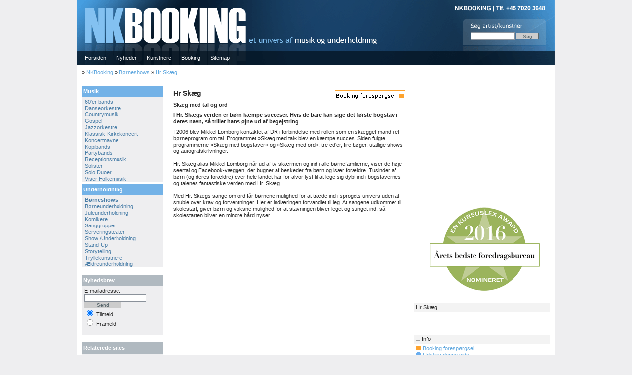

--- FILE ---
content_type: text/html
request_url: https://nkbooking.dk/?Iid=1993&Eid=3
body_size: 7111
content:

<!DOCTYPE HTML PUBLIC "-//W3C//DTD HTML 4.0 Transitional//EN">

<html lang="dk">
<head>

<script type="text/javascript" language="javascript" src="/JS/Scripts.js"></script>
<script type="text/javascript" language="javascript" src="/JS/dates.js"></script>
<script type="text/javascript" language="javascript" src="/JS/ufo.js"></script>
<script type="text/javascript" language="JavaScript" src="/JS/prototype.js"></script>
<script type="text/javascript" language="JavaScript" src="/JS/scriptaculous.js?load=effects"></script>
<script type="text/javascript" language="JavaScript" src="/JS/lightbox.js"></script>

<meta http-equiv="Content-Type" content="text/html; charset=ISO-8859-1">	
<meta name="description" content="I Hr. Sk&#230;gs verden er b&#248;rn k&#230;mpe succeser. Hvis de bare kan sige det f&#248;rste bogstav i deres navn, s&#229; triller hans &#248;jne ud af ">
<meta name="keywords" content="">
<meta http-equiv="imagetoolbar" content="no">

<meta name="robots" content="all">

<link rel="canonical" href="http://nkbooking.dk/?IId=1993" /> 
<link REL="STYLESHEET" type="text/css" href="/css/default.css">
<link href="/Css/lightbox.css" type="text/css" rel="stylesheet" media="screen" />

<title>Hr Skæg - Børneshows - NKBOOKING - Tlf. 7020 3648</title>
</head>

<body>

<div id="container">
<!-- BEGIN CONTAINER -->
	<div id="header">
		<div id="logo"><p id="logo_text"><a href="/" title="NKBOOKING - Til forsiden">NKBOOKING</a></p></div>
		<div id="banner">
			<div id="searchbar">
				<table width="0%" border="0" cellspacing="0" cellpadding="0"><form action="Default.asp" method="post"><input type="hidden" name="M" value="Searchmode"><input type="hidden" name="showResults" value="1"><input type="hidden" name="Action" value="Search"><input type="hidden" name="Archive" value="False"><input type="hidden" name="Order" value="Desc"><tr><td><INPUT type="text" name="Searchstring" class="FormsLayout" style="Width: 90" size=10> <input type="submit" value="Søg" Class=Sendlayout Style="Width:45"></td></tr><input type="hidden" name="NewsPublisher" value="True"><input type="hidden" name="Url" value="/?Id="></form></table>
			</div>
		</div>

	<div id="topmenu">
		<ul>
			<li><a href="/" >Forsiden</a></li><li><a href="?Kid=1" title="Nyheder">Nyheder</a></li><li><a href="?M=Kunstner" title="Kunstnere">Kunstnere</a></li><li><a href="?M=Booking" title="Booking">Booking</a></li><li><a href="?M=Sitemap" title="Sitemap">Sitemap</a></li>
		</ul>
	</div>	

	</div>
	<hr />
		
		<div id="breadcrumb">&raquo; <a href="/" title="NKBooking">NKBooking</a> &raquo; <a href="/?Eid=3" title="Børneshows">Børneshows</a> &raquo; <a href="/?IId=1993&Eid=3" title="Hr Skæg">Hr Skæg</a> </div>
 		<div id="maincontainer"><div id="pagecontent"><div id="maincontent"><div id="printArea"><div class=book><a href=?IId=1993&Eid=3&E=Book><img src="images/book.gif" Border="0" Title="Booking forespørgsel på Hr Skæg" onMouseOver="this.src='images/book_1.gif'" onMouseOut="this.src='images/book.gif'"></a></div><h1>Hr Skæg</h1><p><strong>Skæg med tal og ord</strong></p><p><strong>I Hr. Skægs verden er børn kæmpe succeser. Hvis de bare kan sige det første bogstav i deres navn, så triller hans øjne ud af begejstring</strong></p><p>I 2006 blev Mikkel Lomborg kontaktet af DR i forbindelse med rollen som en skægget mand i et børneprogram om tal. Programmet »Skæg med tal« blev en kæmpe succes. Siden fulgte programmerne »Skæg med bogstaver« og »Skæg med ord«, tre cd'er, fire bøger, utallige shows og autografskrivninger.<br /><br />Hr. Skæg alias Mikkel Lomborg når ud af tv-skærmen og ind i alle børnefamilierne, viser de høje seertal og Facebook-væggen, der bugner af beskeder fra børn og især forældre. Tusinder af børn (og deres forældre) over hele landet har for alvor lyst til at lege sig dybt ind i bogstavernes og talenes fantastiske verden med Hr. Skæg.<br /> <br />Med Hr. Skægs sange om ord får børnene mulighed for at træde ind i sprogets univers uden at snuble over krav og forventninger. Her er indlæringen forvandlet til leg. At sangene udkommer til skolestart, giver børn og voksne mulighed for at stavningen bliver leget og sunget ind, så skolestarten bliver en mindre hård nyser.<br /><br /><br /><br /><iframe width="460" height="315" src="http://www.youtube.com/embed/pc6959SRmFo" frameborder="0" allowfullscreen></iframe><br /></p><p>Ønsker du yderligere oplysninger og priser på <b>Hr Skæg</b> er du velkommen til at ringe eller sende en mail, se vores <a href="/?IId=1993&EId=3&E=Book"><b>Bookingforespørgsel</b></a>, hvor du beskriver dit arrangement og vi vil vende tilbage med priser på <b>Hr Skæg</b><br /><br />For booking af <b>Hr Skæg</b> ring til nkbooking - tlf. 7020 3648</p></div></div>
		<hr />
	  	<div id="leftcontent">
		<div id="leftcontentsub">
				<div class="leftmenuheadline">&nbsp;Musik</div>&nbsp; <a href="?Eid=31" title="60'er bands" class="leftmenu">60'er bands</a><br />&nbsp; <a href="?Eid=23" title="Danseorkestre" class="leftmenu">Danseorkestre</a><br />&nbsp; <a href="?Eid=62" title="Countrymusik " class="leftmenu">Countrymusik </a><br />&nbsp; <a href="?Eid=39" title="Gospel" class="leftmenu">Gospel</a><br />&nbsp; <a href="?Eid=24" title="Jazzorkestre" class="leftmenu">Jazzorkestre</a><br />&nbsp; <a href="?Eid=40" title="Klassisk-Kirkekoncert" class="leftmenu">Klassisk-Kirkekoncert</a><br />&nbsp; <a href="?Eid=34" title="Koncertnavne" class="leftmenu">Koncertnavne</a><br />&nbsp; <a href="?Eid=27" title="Kopibands" class="leftmenu">Kopibands</a><br />&nbsp; <a href="?Eid=58" title="Partybands" class="leftmenu">Partybands</a><br />&nbsp; <a href="?Eid=28" title="Receptionsmusik" class="leftmenu">Receptionsmusik</a><br />&nbsp; <a href="?Eid=51" title="Solister" class="leftmenu">Solister</a><br />&nbsp; <a href="?Eid=32" title="Solo Duoer" class="leftmenu">Solo Duoer</a><br />&nbsp; <a href="?Eid=35" title="Viser Folkemusik" class="leftmenu">Viser Folkemusik</a><br /><div class="leftmenuheadline">&nbsp;Underholdning</div>&nbsp; <a href="?Eid=3" title="Børneshows" class="current">Børneshows</a><br />&nbsp; <a href="?Eid=2" title="Børneunderholdning" class="leftmenu">Børneunderholdning</a><br />&nbsp; <a href="?Eid=11" title="Juleunderholdning" class="leftmenu">Juleunderholdning</a><br />&nbsp; <a href="?Eid=25" title="Komikere" class="leftmenu">Komikere</a><br />&nbsp; <a href="?Eid=59" title="Sanggrupper" class="leftmenu">Sanggrupper</a><br />&nbsp; <a href="?Eid=29" title="Serveringsteater" class="leftmenu">Serveringsteater</a><br />&nbsp; <a href="?Eid=60" title="Show /Underholdning" class="leftmenu">Show /Underholdning</a><br />&nbsp; <a href="?Eid=26" title="Stand-Up" class="leftmenu">Stand-Up</a><br />&nbsp; <a href="?Eid=68" title="Storytelling" class="leftmenu">Storytelling</a><br />&nbsp; <a href="?Eid=4" title="Tryllekunstnere" class="leftmenu">Tryllekunstnere</a><br />&nbsp; <a href="?Eid=30" title="Ældreunderholdning" class="leftmenu">Ældreunderholdning</a><br />
		</div>

	  	<div id="leftcontentsub">
			<div class="leftmenuheadline2">&nbsp;Nyhedsbrev</div>
			<div id="leftcontentsubtxt">
				<script language="JavaScript"><!--function checkForm (form) {if (form.Email.value == ""){alert("E-mail skal udfyldes!!");form.Email.focus();return false;}if (form.Email.indexOf == " "){alert("E-mail skal udfyldes!!");form.Email.focus();return false;}if (form.Email.value != ""){if (form.Email.value.indexOf("@")==-1 ||  form.Email.value.indexOf(".")==-1 || form.Email.value.indexOf(" ")!=-1 ||  form.Email.value.length<5){alert("Fejl i e-mail feltet!!");form.Email.focus();return false}}else{return true;}}//--></script><form method="post" Action="/default.asp" name="form" onSubmit = "return checkForm (this)"><input type="hidden" name="M" value="Maillist"><input type="hidden" name="Lang" Value="Dansk"><input type="hidden" name="SiteId" Value="1">E-mailadresse:<br /><input name="Email" size="23" Class=Formslayout Style="Width:125"> <input type="submit" value="Send" Class=Sendlayout Style="Width:75"><br /><input type="radio" value="Tilmeld" checked name="Mode"> Tilmeld<br><input type="radio" name="Mode" value="Afmeld"> Frameld</form>
			</div>
		</div>		
		
	  	<div id="leftcontentsub">
		<div class="leftmenuheadline2">&nbsp;Relaterede sites</div>
			<div id="leftcontentsubtxt">
				<br />
				
				<div align="center">
				<img src="images/julekoncerter.jpg" width="145" height="103" alt="julekoncerter.dk"><br /><a href="http://www.julekoncerter.dk" target="_blank" title="julekoncerter.dk">julekoncerter.dk</a><br /><br />				
				
				<img src="images/detforboern.jpg" width="145" height="103" alt="detforboern.dk"><br /><a href="http://www.detforboern.dk" target="_blank" title="detforboern.dk">detforboern.dk</a><br /><br />

				<img src="images/trylleri.jpg" width="145" height="103" alt="trylleri.dk"><br /><a href="http://www.trylleri.dk" target="_blank" title="trylleri.dk">Trylleri.dk</a><br /><br />

				<img src="images/kirkekoncerter.jpg" width="145" height="103" alt="kirkekoncertbooking.dk"><br /><a href="http://www.kirkekoncertbooking.dk" target="_blank" title="kirkekoncertbooking.dk">kirkekoncertbooking.dk</a><br /><br />	

				<img src="images/foredragsportal.jpg" width="145" height="103" alt="Foredragsportal.dk"><br /><a href="http://www.Foredragsportal.dk" target="_blank" title="Foredragsportal.dk">Foredragsportal.dk</a><br /><br />

				</div>
			</div>
		</div>	
		</div>
		<div class="divider"></div>

  </div>
	
        <div id="rightcontent">
    <iframe src="//www.facebook.com/plugins/likebox.php?href=http%3A%2F%2Fwww.facebook.com%2Fnkbooking&amp;width=275&amp;height=235&amp;colorscheme=light&amp;show_faces=true&amp;border_color&amp;stream=false&amp;header=true&amp;appId=161820804207" scrolling="no" frameborder="0" style="border:none; overflow:hidden; width:275px; height:225px;" allowTransparency="true"></iframe>
    </div>	

    <div id="rightcontent">
        <center>
            <img src="/nomineret.png" alt="Nomineret"/></center>

</div>

	<div id="rightcontent"><div id="rightteaser">&nbsp;Hr Skæg</div><iframe src="http://www.facebook.com/plugins/like.php?href=http%3A%2F%2Fwww.nkbooking.dk%2F%3FIid%3D1993&amp;layout=standard&amp;show_faces=false&amp;width=275&amp;action=like&amp;colorscheme=light&amp;height=35" scrolling="no" frameborder="0" style="border:none; overflow:hidden; margin-top:5px; width:275px; height:35px;" allowTransparency="true"></iframe><div id="rightteaser"><img src="images/blank_info_ikon.gif" hspace=3>Info</div><div id="rightteasertxt"><p><img src="images/book_ikon.gif" hspace=1> <a href=?IId=1993&EId=3&E=Book title="Booking forespørgsel">Booking forespørgsel</a></p><p><img src="images/print_ikon.gif" hspace=1> <a href="Print.asp?IId=1993" Target=_blank">Udskriv denne side</a></p><p><img src="images/sendtilven_ikon.gif" hspace=1> <a href="mailto:?subject=Hr Skæg&amp;body=http://nkbooking.dk/?IId=1993&EId=3">Send denne side til en ven</a></p><p>&nbsp;</p></div><div id="rightteaser"><img src="images/blank_info_ikon.gif" hspace=3>Kontakt</div><div id="rightteasertxt"><strong>NKBOOKING</strong><br />Booking Tlf. 7020 3648<br />Email: <script language="Javascript">var username = 'mail'; var domaine  = 'dk nkmusic'; var mail = username + '@' + domaine.replace(/^([\-\w]+)\s+([\-\w]+)$/, "$2.$1"); document.writeln(mail.link('mailto:' + mail));</script></div><div id="rightteaser"><img src="images/blank_info_ikon.gif" hspace=3>Relaterede kunstnere</div><div id="rightteasertxt"> - <a href="/?Iid=11&Eid=3" Title="Ann & Aberne - Ann og Aberne - Børneunderholdning - Børnemusik">Ann & Aberne - Ann og Aberne</a><br /> - <a href="/?Iid=536&Eid=3" Title="Anton & SassaBassa - Mek Pek - Mek Pek - teaterforestilling">Anton & SassaBassa - Mek Pek</a><br /> - <a href="/?Iid=622&Eid=3" Title="Asger Fonnesbech Jensen - Ballonmanden">Asger Fonnesbech Jensen</a><br /> - <a href="/?Iid=1367&Eid=3" Title="Babulja - Børneunderholdning">Babulja</a><br /> - <a href="/?Iid=1973&Eid=3" Title="Babybandet - musik for børn mellem 0 og 5 år">Babybandet</a><br /> - <a href="/?Iid=1660&Eid=3" Title="Balladen i Julerup - Julekomedie">Balladen i Julerup</a><br /> - <a href="/?Iid=597&Eid=3" Title="Ballonklovnen Paliette  - Ballonklovn - Børneunderholdning">Ballonklovnen Paliette </a><br /> - <a href="/?Iid=590&Eid=3" Title="Ballonkongen - Børneunderholdning - Ballonklovn - ballonshow">Ballonkongen - Børneunderholdning</a><br /> - <a href="/?Iid=7&Eid=3" Title="Ballonmand - Lars Lottrup - ">Ballonmand - Lars Lottrup</a><br /> - <a href="/?Iid=14&Eid=3" Title="Bananer i Pyjamas - Børneunderholdning">Bananer i Pyjamas</a><br /> - <a href="/?Iid=88&Eid=3" Title="Best Of Magic - Tryllekunstner">Best Of Magic</a><br /> - <a href="/?Iid=543&Eid=3" Title="Bliv Pjerrot for en dag - Børneunderholdning med Pjerrot & Paliette">Bliv Pjerrot for en dag</a><br /> - <a href="/?Iid=542&Eid=3" Title="Blomsterprinsessen - Børneunderholdning">Blomsterprinsessen</a><br /> - <a href="/?Iid=16&Eid=3" Title="Bubber - Børneunderholdning">Bubber</a><br /> - <a href="/?Iid=17&Eid=3" Title="Bølle-Bob Show - Bølle-Bob">Bølle-Bob Show</a><br /> - <a href="/?Iid=18&Eid=3" Title="Børnebanden - Musikalsk børneshow">Børnebanden</a><br /> - <a href="/?Iid=977&Eid=3" Title="Calypsonissen JoJo - Juleunderholdning">Calypsonissen JoJo</a><br /> - <a href="/?Iid=1403&Eid=3" Title="Camilla Ottesen - Konferencier - Vært">Camilla Ottesen</a><br /> - <a href="/?Iid=9&Eid=3" Title="Carl Quist Møller - Løgnehistorier">Carl Quist Møller</a><br /> - <a href="/?Iid=19&Eid=3" Title="Cartoon Network Show - Børneshow">Cartoon Network Show</a><br /> - <a href="/?Iid=946&Eid=3" Title="Cartoon Network SuperShow - Nyt Børneshow">Cartoon Network SuperShow</a><br /> - <a href="/?Iid=1351&Eid=3" Title="Chapper - Børneunderholdning">Chapper</a><br /> - <a href="/?Iid=38&Eid=3" Title="Chapper & Sebastian - Det sygeligt seje cirkus show">Chapper & Sebastian</a><br /> - <a href="/?Iid=1433&Eid=3" Title="Cirkus Bella Donna - Cirkusshow - klovneri - bugtaling - cowboynumre ">Cirkus Bella Donna</a><br /> - <a href="/?Iid=523&Eid=3" Title="Cirkus Big - Børneunderholdning | Børnecirkus">Cirkus Big</a><br /> - <a href="/?Iid=1416&Eid=3" Title="Cirkus Big Juleshow - Et juleshow med fart over noderne">Cirkus Big Juleshow</a><br /> - <a href="/?Iid=540&Eid=3" Title="Cirkus Forestilling - Duo Dynamic - Børnecirkus - Børneunderholdning">Cirkus Forestilling - Duo Dynamic</a><br /> - <a href="/?Iid=1647&Eid=3" Title="Cirkus Minimus - cirkusleg for og med børn">Cirkus Minimus</a><br /> - <a href="/?Iid=524&Eid=3" Title="Cirkus Panik - Børneunderholdning - Børnecirkus">Cirkus Panik</a><br /> - <a href="/?Iid=539&Eid=3" Title="Cirkus Workshop - Line Vittrup - Børneunderholdning - Børnecirkus">Cirkus Workshop - Line Vittrup</a><br /> - <a href="/?Iid=764&Eid=3" Title="Cowboyklovnen Bang-Bang - Børneunderholdning - klovn">Cowboyklovnen Bang-Bang</a><br /> - <a href="/?Iid=56&Eid=3" Title="Crazy Frog - Børneunderholdning">Crazy Frog</a><br /> - <a href="/?Iid=525&Eid=3" Title="Danny Wisholm - Børneunderholdning - trylleri - ballonklovn">Danny Wisholm</a><br /> - <a href="/?Iid=21&Eid=3" Title="Danse Daisy - Børneunderholdning">Danse Daisy</a><br /> - <a href="/?Iid=2004&Eid=3" Title="David Skunk - Circus Skunk - en lille stor Circus">David Skunk</a><br /> - <a href="/?Iid=545&Eid=3" Title="De tre magiske prøver - Artisteri - børneteater - børneunderholdning">De tre magiske prøver</a><br /> - <a href="/?Iid=947&Eid=3" Title="Debb & Da Boyz - Børneunderholdning">Debb & Da Boyz</a><br /> - <a href="/?Iid=1255&Eid=3" Title="Den rigtige Grønlandske Julemand - Juletræsfest for hele familien">Den rigtige Grønlandske Julemand</a><br /> - <a href="/?Iid=1613&Eid=3" Title="Den Store Tryllekunstner & hans kanin - Andersledes børnetrylleri show">Den Store Tryllekunstner & hans kanin</a><br /> - <a href="/?Iid=990&Eid=3" Title="Det Skrå Teater - Serveringsteater - Børneunderholdning">Det Skrå Teater</a><br /> - <a href="/?Iid=1423&Eid=3" Title="Det Store Juleshow - Trylleshow ">Det Store Juleshow</a><br /> - <a href="/?Iid=1998&Eid=3" Title="Elefantvask - sang, leg og fantasi">Elefantvask</a><br /> - <a href="/?Iid=883&Eid=3" Title="Eventyrfortælleren Madam Grøn  - Hjertepuls, grokraft & Vildenskov">Eventyrfortælleren Madam Grøn </a><br /> - <a href="/?Iid=544&Eid=3" Title="Eventyrprinsessen - Børneunderholdning">Eventyrprinsessen</a><br /> - <a href="/?Iid=1424&Eid=3" Title="Frank M & Vasen - Julekoncerter/Juleshows">Frank M & Vasen</a><br /> - <a href="/?Iid=1474&Eid=3" Title="Freestyle Phanatix - breakdance, hiphop, workshops">Freestyle Phanatix</a><br /> - <a href="/?Iid=37&Eid=3" Title="Fætter Fjong & Grip - Fætter Fjong sjov underholdning i topklasse ">Fætter Fjong & Grip</a><br /> - <a href="/?Iid=54&Eid=3" Title="Fætter Rasmus & Klovnen Maxi - Trylleri">Fætter Rasmus & Klovnen Maxi</a><br /> - <a href="/?Iid=1999&Eid=3" Title="Gepetto News med Jacob Riising - Showet: "BAG GEPETTO NEWS"">Gepetto News med Jacob Riising</a><br /> - <a href="/?Iid=532&Eid=3" Title="H.C. Andersen & Jeanett Debb - ">H.C. Andersen & Jeanett Debb</a><br /> - <a href="/?Iid=46&Eid=3" Title="H.C. Andersen Paraden - Børneshow">H.C. Andersen Paraden</a><br /> - <a href="/?Iid=1614&Eid=3" Title="Hatteteater - Teatersport med børn">Hatteteater</a><br /> - <a href="/?Iid=2099&Eid=3" Title="Havfruen Karin - En ægte havfrue til dit poolparty">Havfruen Karin</a><br /> - <a href="/?Iid=538&Eid=3" Title="Heksen Poxi - Halloween børneunderholdning">Heksen Poxi</a><br /> - <a href="/?Iid=602&Eid=3" Title="Henrik Christensen - Trylleri - Tryllekunstner">Henrik Christensen - Trylleri</a><br /> - <a href="/?Iid=1993&Eid=3" Title="Hr Skæg - Skæg med tal og ord"><strong>Hr Skæg</strong></a><br /> - <a href="/?Iid=1992&Eid=3" Title="Jacob Riising - VÆRTENS VILDESTE QUIZ SHOW">Jacob Riising</a><br /> - <a href="/?Iid=1360&Eid=3" Title="Jazzkatten på tur - Børnemusik">Jazzkatten på tur</a><br /> - <a href="/?Iid=502&Eid=3" Title="Jeanett Debb - Børneunderholdning">Jeanett Debb</a><br /> - <a href="/?Iid=1346&Eid=3" Title="Jeppe & Marie - Kendt fra Morgenbavian Bavian">Jeppe & Marie</a><br /> - <a href="/?Iid=58&Eid=3" Title="Jesper Grønkjær - Trylleri">Jesper Grønkjær</a><br /> - <a href="/?Iid=99&Eid=3" Title="Johnni Buch - Musik og Trylleri">Johnni Buch</a><br /> - <a href="/?Iid=1400&Eid=3" Title="Julemanden Bugislaw - Julemand - Julemanden Bugislaw">Julemanden Bugislaw</a><br /> - <a href="/?Iid=1434&Eid=3" Title="Julemanden fra Faxe - juleshow ">Julemanden fra Faxe</a><br /> - <a href="/?Iid=1811&Eid=3" Title="Jungle Jim - Danmarks vildeste børnetryllekunstner">Jungle Jim</a><br /> - <a href="/?Iid=872&Eid=3" Title="Jønner (Lars Jønner Alving) - Børneunderholdning">Jønner (Lars Jønner Alving)</a><br /> - <a href="/?Iid=1457&Eid=3" Title="Jørn Petrius  - Bugtaler ">Jørn Petrius </a><br /> - <a href="/?Iid=1641&Eid=3" Title="Kaptajn Klap - Sprog og musik for de små & Krokodillen Krokodelle - Børneunderholdning">Kaptajn Klap - Sprog og musik for de små & Krokodillen Krokodelle</a><br /> - <a href="/?Iid=1617&Eid=3" Title="Kasper Jensen - Cirkus Artist">Kasper Jensen</a><br /> - <a href="/?Iid=739&Eid=3" Title="Klovnen Flippo - Klovn - Børneunderholdning">Klovnen Flippo</a><br /> - <a href="/?Iid=900&Eid=3" Title="Klovnen Seto - Børneunderholdning - ballonklovn">Klovnen Seto</a><br /> - <a href="/?Iid=60&Eid=3" Title="Klovnen Tapé - Børneunderholdning">Klovnen Tapé</a><br /> - <a href="/?Iid=717&Eid=3" Title="Kolling & Lillebror - Børnemusik">Kolling & Lillebror</a><br /> - <a href="/?Iid=127&Eid=3" Title="Lasses Far - Bjarne Lisby - Børneunderholdning">Lasses Far - Bjarne Lisby</a><br /> - <a href="/?Iid=700&Eid=3" Title="Lauge - JonglørShow - Danmarks bedste jonglør mener mange.">Lauge - JonglørShow</a><br /> - <a href="/?Iid=1681&Eid=3" Title="Lille Nørd - Katrine & Kristian - Børneshow">Lille Nørd - Katrine & Kristian</a><br /> - <a href="/?Iid=1542&Eid=3" Title="Lille Nørd Jeppe Vig Find - Børneunderholdning">Lille Nørd Jeppe Vig Find</a><br /> - <a href="/?Iid=1498&Eid=3" Title="Line Vittrup - Cirkusartister for en dag">Line Vittrup</a><br /> - <a href="/?Iid=35&Eid=3" Title="Martin & Ketil - Børneunderholdning">Martin & Ketil</a><br /> - <a href="/?Iid=2033&Eid=3" Title="Martin & Peter - Nyt børneshow - super børneunderholdning">Martin & Peter</a><br /> - <a href="/?Iid=814&Eid=3" Title="Mavedanser Hannah - underholdning, mavedans, show, sjov">Mavedanser Hannah</a><br /> - <a href="/?Iid=22&Eid=3" Title="Megaman - Børneunderholdning">Megaman</a><br /> - <a href="/?Iid=1026&Eid=3" Title="Michael Lindegaard - Bugtaler">Michael Lindegaard</a><br /> - <a href="/?Iid=271&Eid=3" Title="Mikkel Severin - Mind control">Mikkel Severin</a><br /> - <a href="/?Iid=596&Eid=3" Title="Mone & Fricco - Børnecirkus - børneunderholdning">Mone & Fricco</a><br /> - <a href="/?Iid=1412&Eid=3" Title="Mone & Fricco juleshow - Juleunderholdning">Mone & Fricco juleshow</a><br /> - <a href="/?Iid=893&Eid=3" Title="Mr Toons - Mega Ballon Mand, artisteri, Gade underholdning">Mr Toons</a><br /> - <a href="/?Iid=1117&Eid=3" Title="Muddi  - Soloshow - Børneunderholdning">Muddi </a><br /> - <a href="/?Iid=33&Eid=3" Title="Muddi & Salamidrengene - Børneshow">Muddi & Salamidrengene</a><br /> - <a href="/?Iid=3&Eid=3" Title="Mystiske Mr. Mox - Børnetrylleri">Mystiske Mr. Mox</a><br /> - <a href="/?Iid=816&Eid=3" Title="Nicklas Berg - Børnefødelsdag - Bugtaler - trylleri">Nicklas Berg</a><br /> - <a href="/?Iid=5&Eid=3" Title="Nicklas Berg - Tryllekunstner - Trylleri med levende dyr">Nicklas Berg - Tryllekunstner</a><br /> - <a href="/?Iid=755&Eid=3" Title="Nissepigen Kandis - Børneunderholdning">Nissepigen Kandis</a><br /> - <a href="/?Iid=877&Eid=3" Title="Ole Kibsgaard - Børneshow - børneunderholdning">Ole Kibsgaard</a><br /> - <a href="/?Iid=1656&Eid=3" Title="Ole Opfinder og huskehatten - Børneunderholdning">Ole Opfinder og huskehatten</a><br /> - <a href="/?Iid=715&Eid=3" Title="Peter & Stoffer - ">Peter & Stoffer</a><br /> - <a href="/?Iid=42&Eid=3" Title="Peter Pan -  - alle børnenes ven">Peter Pan</a><br /> - <a href="/?Iid=531&Eid=3" Title="Pjerrot & Debb - Børneunderholdning med Pjerrot og Debb">Pjerrot & Debb</a><br /> - <a href="/?Iid=118&Eid=3" Title="Preben Palsgaard - Bugtaler">Preben Palsgaard</a><br /> - <a href="/?Iid=57&Eid=3" Title="Pyrus - Juleunderholdning">Pyrus</a><br /> - <a href="/?Iid=901&Eid=3" Title="Pyrus og Kandis - Juleunderholdning">Pyrus og Kandis</a><br /> - <a href="/?Iid=574&Eid=3" Title="Raffus - Klovn - Børneunderholdning">Raffus</a><br /> - <a href="/?Iid=804&Eid=3" Title="Rockpiraterne - Børneunderholdning">Rockpiraterne</a><br /> - <a href="/?Iid=24&Eid=3" Title="Rumlerim - Musik For Rollinger">Rumlerim</a><br /> - <a href="/?Iid=1784&Eid=3" Title="Rytmeman - Musikalsk børneunderholdning">Rytmeman</a><br /> - <a href="/?Iid=1398&Eid=3" Title="Safari Simon - Safari show - Børneunderholdning">Safari Simon</a><br /> - <a href="/?Iid=50&Eid=3" Title="SalsaMortale - Børnekoncert">SalsaMortale</a><br /> - <a href="/?Iid=2&Eid=3" Title="Sebastian Klein - Det skøre Safari  Show">Sebastian Klein</a><br /> - <a href="/?Iid=815&Eid=3" Title="Sebastian Klein - Børneunderholdning & foredrag i topklasse">Sebastian Klein</a><br /> - <a href="/?Iid=973&Eid=3" Title="Sebastian Klein med Band - Børneunderholdning">Sebastian Klein med Band</a><br /> - <a href="/?Iid=1302&Eid=3" Title="Sebastian Klein og Jacob Terp Riising - Værtens vildeste Quizshow">Sebastian Klein og Jacob Terp Riising</a><br /> - <a href="/?Iid=1942&Eid=3" Title="Sebastian Klein og Lars Ostenfeld - Klamt, Ækelt Og Ulækkert">Sebastian Klein og Lars Ostenfeld</a><br /> - <a href="/?Iid=516&Eid=3" Title="Sigurds Bjørnetime - Børneunderholdning">Sigurds Bjørnetime</a><br /> - <a href="/?Iid=23&Eid=3" Title="Sigurds Bjørnetime - Børneshow">Sigurds Bjørnetime</a><br /> - <a href="/?Iid=10&Eid=3" Title="Sine og Frække Rikke - Bugtaleren fra Scenen er din ...">Sine og Frække Rikke</a><br /> - <a href="/?Iid=599&Eid=3" Title="Skattejagt med Peter Pan - Børneunderholdning">Skattejagt med Peter Pan</a><br /> - <a href="/?Iid=537&Eid=3" Title="Skovnissen Kogle - Børneunderholdning">Skovnissen Kogle</a><br /> - <a href="/?Iid=437&Eid=3" Title="Skrubberne - Børneunderholdning">Skrubberne</a><br /> - <a href="/?Iid=541&Eid=3" Title="Sminkeklovnen Paliette - Ansigtsmaling - børneunderholdning">Sminkeklovnen Paliette</a><br /> - <a href="/?Iid=1809&Eid=3" Title="Smølferne - På tour">Smølferne</a><br /> - <a href="/?Iid=1694&Eid=3" Title="Sofie & Magnus fra Ramasjang - Ramasjang Børneunderholdning">Sofie & Magnus fra Ramasjang</a><br /> - <a href="/?Iid=49&Eid=3" Title="Spil´opperne - Koncert for børn">Spil´opperne</a><br /> - <a href="/?Iid=1465&Eid=3" Title="Superkids the future - Den næste generation af FLYING SUPERKIDS">Superkids the future</a><br /> - <a href="/?Iid=925&Eid=3" Title="Søren Dahl - Børnehistorier - Børneunderholdning">Søren Dahl</a><br /> - <a href="/?Iid=65&Eid=3" Title="Tante Andante Band - Børneunderholdning">Tante Andante Band</a><br /> - <a href="/?Iid=941&Eid=3" Title="Tigermand - Børneunderholdning">Tigermand</a><br /> - <a href="/?Iid=39&Eid=3" Title="Tine Mynster - Musik for børn">Tine Mynster</a><br /> - <a href="/?Iid=995&Eid=3" Title="Tino jule-sjov - sjov nonverbal juleunderholdning">Tino jule-sjov</a><br /> - <a href="/?Iid=1235&Eid=3" Title="Tino tusindben - Trylleshow - Børneunderholdning">Tino tusindben - Trylleshow</a><br /> - <a href="/?Iid=47&Eid=3" Title="Tip Tap Tønde - Børneunderholdning">Tip Tap Tønde</a><br /> - <a href="/?Iid=98&Eid=3" Title="Tonny Trifolikom - Børneunderholdning">Tonny Trifolikom</a><br /> - <a href="/?Iid=843&Eid=3" Title="Troldmanden Store Kassa  - Trylleri - børneunderholdning">Troldmanden Store Kassa </a><br /> - <a href="/?Iid=586&Eid=3" Title="Trolle og Tormods (B)lærerige børneshow - Børneunderholdning">Trolle og Tormods (B)lærerige børneshow</a><br /> - <a href="/?Iid=1788&Eid=3" Title="Trolle, Tormod og Chappers Power Børneshow - Børneunderholdning">Trolle, Tormod og Chappers Power Børneshow</a><br /> - <a href="/?Iid=520&Eid=3" Title="Trylleklovnen - trylleri">Trylleklovnen</a><br /> - <a href="/?Iid=111&Eid=3" Title="UllaAbdullas CocobongoBand - Børnemusik">UllaAbdullas CocobongoBand</a><br /> - <a href="/?Iid=101&Eid=3" Title="Vera - Børneunderholdning direkte booking 70260100">Vera</a><br /> - <a href="/?Iid=982&Eid=3" Title="Ælle Bælle Band - Børneshow - børnemusik">Ælle Bælle Band</a><br /> - <a href="/?Iid=904&Eid=3" Title="Økotrio - Børneunderholdning">Økotrio</a><br /></div></div>




 </div>	

<hr />

	<div id="footer">
	

			<p>Copyright &copy; 2026 · NKBOOKING - et univers af musik og underholdning.</p>
			<p>&nbsp;</p><p><a href="?IId=1993&EId=3&E=Book" title="Hr Skæg">Hr Skæg er blot en blandt mange muligheder hos NKBOOKING</a></p>
	</div>	
	
</div>



<script>
    (function (i, s, o, g, r, a, m) {
        i['GoogleAnalyticsObject'] = r; i[r] = i[r] || function () {
            (i[r].q = i[r].q || []).push(arguments)
        }, i[r].l = 1 * new Date(); a = s.createElement(o),
        m = s.getElementsByTagName(o)[0]; a.async = 1; a.src = g; m.parentNode.insertBefore(a, m)
    })(window, document, 'script', '//www.google-analytics.com/analytics.js', 'ga');

    ga('create', 'UA-615494-4', 'auto');
    ga('send', 'pageview');

</script>


</body>
</html>
